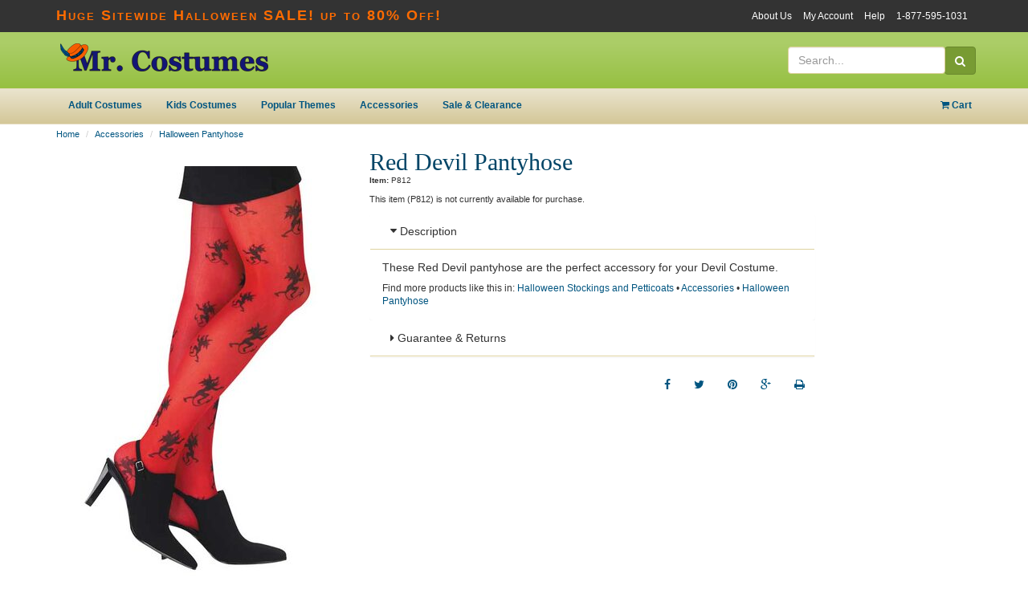

--- FILE ---
content_type: text/html; charset=utf-8
request_url: https://www.mrcostumes.com/Red-Devil-Pantyhose-P100007.aspx
body_size: 34858
content:
<!DOCTYPE html PUBLIC "-//W3C//DTD XHTML 1.0 Transitional//EN" "http://www.w3.org/TR/xhtml1/DTD/xhtml1-transitional.dtd">
<html xmlns="http://www.w3.org/1999/xhtml" >
<head>
	<title>Red Devil Pantyhose - Mr. Costumes</title>
	
	<meta http-equiv="Content-Type" content="text/html; charset=utf-8" />
	<meta http-equiv="X-UA-Compatible" content="IE=edge" />
        <meta name="viewport" content="width=device-width, initial-scale=1"/>
	
	<link href="/Assets/css/build/styles.min.css?v=" type="text/css" rel="stylesheet" />
      <link rel="shortcut icon" href="/Assets/Theme/faviconHat.ico" type="image/vnd.microsoft.icon" />
      <link rel="icon" href="/Assets/Theme/faviconHat.ico" type="image/vnd.microsoft.icon" />
    <meta name="keywords" content="Halloween costumes, adult costumes, sexy costumes,kids costumes, halloween costume, plus size costumes, baby costumes, disney costumes, couples costumes, halloween costume ideas" />
    <meta name="description" content="Halloween Pantyhose. Complete your costume for parties or Halloween by wearing these Red Devil Pantyhose, the perfect costume accessory." />

		<meta name="robots" content="index,follow" />

		<meta property="og:type" content="product" />
		<meta property="og:image" content="https://img.mrcostumes.com/images/ProductCloseup/648/red-devil-stockings-14179D14.jpg" /> 

		<link rel="canonical" href="http://www.mrcostumes.com/Red-Devil-Pantyhose-P100007.aspx" />
		<meta property="og:url" content="http://www.mrcostumes.com/Red-Devil-Pantyhose-P100007.aspx" /> 
	<meta property="og:site_name" content="Mr. Costumes" />
	<meta property="og:title" content="Red Devil Pantyhose - Mr. Costumes" />
	<meta name="og:description" content="Halloween Pantyhose. Complete your costume for parties or Halloween by wearing these Red Devil Pantyhose, the perfect costume accessory." />
	
	<script type="text/javascript">
		var _gaq = _gaq || [];
		_gaq.push(['_setAccount', 'UA-4609265-1']);
		_gaq.push(['_setDomainName', '.mrcostumes.com']);
		_gaq.push(['_setCampNameKey', 'c']);
		_gaq.push(['_setCampSourceKey', 's']);
		_gaq.push(['_setCustomVar',
			1,                                                                                    
			'10-19-2012',     
			'10-19-2012-PromoBanner:A',       
			2                                                                                     
		 ]);
		

		_gaq.push(['_trackPageview']);


		(function() {
			var ga = document.createElement('script'); ga.type = 'text/javascript'; ga.async = true;
			ga.src = ('https:' == document.location.protocol ? 'https://ssl' : 'http://www') + '.google-analytics.com/ga.js';
			var s = document.getElementsByTagName('script')[0]; s.parentNode.insertBefore(ga, s);
		})();
	</script>
	<link href="http://fonts.googleapis.com/css?family=Open+Sans:300italic,400italic,600italic,700italic,800italic,400,300,600,700,800" rel="stylesheet" type="text/css">
</head>
<body>	
	<!-- HTML5 Shim and Respond.js IE8 support of HTML5 elements and media queries -->
    <!-- WARNING: Respond.js doesn't work if you view the page via file:// -->
	   <!--[if lt IE 10]>
	  <link href="/Assets/css/ie9.css?ver=" rel="stylesheet">
    <![endif]-->
    <!--[if lt IE 9]>
      <script src="/Assets/js/framework/html5shiv.js?ver="></script>
      <script src="/Assets/js/framework/respond.min.js?ver="></script>
    <![endif]-->
	<!--[if lt IE 8]>
		<link href="/Assets/css/bootstrap-ie7.css?ver=" rel="stylesheet">		
		<link href="/Assets/css/ie7.css?ver=" rel="stylesheet">	
	<![endif]-->
	
<header  >
    <div class="promo-bar-mobile visible-xs">
  <b>Huge Sitewide Halloween SALE! up to 80% Off!</b> 
    </div>
    <div class="top-bar hidden-xs">
			<div class="container">
				<div class="header-promo">
  <b>Huge Sitewide Halloween SALE! up to 80% Off!</b> 
				</div>
				<div class="header-top-nav">
					<ul>
						<li><a href="/AboutUs/">About Us</a></li>
						<li><a href="https://secure.mrcostumes.com/Login/">My Account</a></li>
						<li><a href="/support/">Help</a></li>
						<li class="phone"><a  href="tel:1-877-595-1031">1-877-595-1031</a></li>
					</ul>
				</div>
				<div class="phone-no">
					<a class="btn" href="tel:1-877-595-1031"><i class="fa fa-phone"></i> 1-877-595-1031</a>
				</div>
			</div>
    </div>

    <div class="header-main">
			<div class="container">
				<div class="brand-logo">
					<a href="/">
						<img src="/Assets/img/brand-logo.png" alt="Mr. Costumes" class="img-responsive" />
					</a>
				</div>
				<div class="phone-no">
				</div>
				<div class="search">
					<div class="search-container">
<form class="form-inline" role="search" method="get" action="/browse/" class="frmSearch">
	<div class="input-group">
		<input type="text" class="form-control" placeholder="Search..." name="q" id="search">
		<div class="input-group-btn">
			<button class="btn btn-primary" type="submit"><i class="fa fa-search"></i></button>
		</div>
	</div>
</form>
					</div>

				</div>
			</div>
    </div>


    <div class="header-nav">
      <div class="navbar yamm" role="navigation">
        <div class="container">

					<div class="navbar-mobile visible-xs">
						<div class="navbar-header">
							<button type="button" class="navbar-toggle" data-toggle="collapse" data-target=".navbar-collapse">
								<span class="sr-only">Toggle navigation</span>
								<span class="icon-bar"></span>
								<span class="icon-bar"></span>
								<span class="icon-bar"></span>
							</button>

							<a class="navbar-brand " href="/"><img src="/Assets/img/brand-logo.png" alt="Mr. Costumes" class="img-responsive" /></a>
							<div class="small-cart">
								<a href="/Basket/">
									<i class="fa fa-shopping-cart"></i> <span id="smallCartItemCount">0</span>
								</a>
							</div>
						</div>
					</div>

          <div class="collapse navbar-collapse">
            <ul class="nav navbar-nav">
              <li class="dropdown yamm-fw">
                <a href="/Adult-Costumes-C2.aspx" class="dropdown-toggle">Adult Costumes</a>
                <ul class="dropdown-menu">
                  <li>
                    <div class="yamm-content">
                      <div class="row hidden-xs">
                        <div class="col-sm-3">
                          <h4>Shop Adult Costumes</h4>
                        </div>
                        <div class="col-sm-9">
                          <h4>Featured Categories</h4>
                        </div>
                      </div>
                      <div class="row">
                        <div class="col-xs-12 col-sm-3">
                          <ul class="list-nav" role="menu">
                            <li><a href="/Couples-Halloween-Costumes-C28.aspx">Couples Costumes</a></li>
                            <li><a href="/Sexy-Costumes-C18.aspx">Sexy Costumes</a></li>
                            <li><a href="/Plus-Size-Halloween-Costumes-C36.aspx">Plus Size Costumes</a></li>
                            <li><a href="/Womens-Halloween-Costumes-C16.aspx">Womens Costumes</a></li>
														<li><a href="/Mens-Costumes-C6.aspx">Mens Costumes</a></li>
                            <li><a href="/Funny-Costumes-C7.aspx">Funny Costumes</a></li>
														<li><a href="/New-Costumes-for-Adults.aspx">New Costumes For Adults</a></li>
                          </ul>
                        </div>
                        <div class="hidden-xs col-sm-3">
                          <a href="/Womens-Halloween-Costumes-C16.aspx" class="mfav">
                            <img src="/Assets/img/menu/menu-womens.jpg" class="img-responsive" alt="womens" />
                             <p>Womens Costumes</p>
                          </a>
                        </div>
                        <div class="hidden-xs col-sm-3">
                          <a href="/Mens-Costumes-C6.aspx" class="mfav">
                            <img src="/Assets/img/menu/menu-mens.jpg" class="img-responsive" alt="mens" />
                            <p>Mens Costumes</p>
                          </a>
                        </div>
                        <div class="hidden-xs col-sm-3">
                          <a href="/Couples-Halloween-Costumes-C28.aspx" class="mfav">
                            <img src="/Assets/img/menu/menu-couples.jpg" class="img-responsive" alt="couples Costumes" />
                              <p>Couples Costumes</p>
                          </a>
                        </div>
                      </div>
                    </div>
                  </li>
                </ul>
              </li>
              <li class="dropdown yamm-fw">
                <a href="/Kids-Costumes-C5.aspx" class="dropdown-toggle">Kids Costumes</a>
                <ul class="dropdown-menu">
                  <li>
                    <div class="yamm-content">
                      <div class="row hidden-xs">
                        <div class="col-sm-3">
                          <h4>Shop Kids Costumes</h4>
                        </div>
                        <div class="col-sm-9">
                          <h4>Featured Categories</h4>
                        </div>
                      </div>

											<div class="row">
                        <div class="col-xs-12 col-sm-3">
                          <ul class="list-nav" role="menu">
                            <li><a href="/Baby--Infant-Costumes-C1.aspx">Baby/Infant Costumes</a></li>
                            <li><a href="/Toddler-Halloween-Costumes-C33.aspx">Toddler Costumes</a></li>
                            <li><a href="/Boys-Halloween-Costumes-8597.aspx">Boys Costumes</a></li>
														<li><a href="/Girls-Halloween-Costumes-C32.aspx">Girls Costumes</a></li>
														<li><a href="/Teen-Halloween-Costumes-C4.aspx">Teens Costumes</a></li>
														<li><a href="/New-Costumes-for-Kids.aspx">New Costumes For Kids</a></li>
                          </ul>
                        </div>
                        <div class="hidden-xs col-sm-3">
                          <a href="/Disney-Costumes-C27.aspx#FQCPgEAAB%2bLCAAAAAAABABzC1Q1TjRSNU8N9AUyDBXdQKQBUCDZyMDQTNERJK0RlONq5ptnGhQSkl%2fhGeYU6p%2flmxGUlV%2fh6xJk4ZvlaoAqF4hHLhSPXCSqXLqqcQoQaWJ3m4XhYHAbAD0XZjI%2bAQAA:25" class="mfav">
                            <img src="/Assets/img/menu/menu-kids-pirates.jpg" class="img-responsive" alt="Disney Costumes" />
                             <p>Disney Costumes</p>
                          </a>
                        </div>
                        <div class="hidden-xs col-sm-3">
                          <a href="/Superhero-Costumes-C12.aspx#FQCPgEAAB%2bLCAAAAAAABABzC1Q1TjRSNU8N9AUyDBXdQKQBUCDZyMDQTNERJK0RlONq5ptnGhQSkl%2fhGeYU6p%2flmxGUlV%2fh6%2bJn4ZvlWOEfgSwXiEcuFI9cJKoc0OYUINLE7jYLw8HgNgAHT%2bPpPgEAAA%3d%3d:16" class="mfav">
                            <img src="/Assets/img/menu/menu-kids-super.jpg" class="img-responsive" alt="Superhero Costumes" />
                            <p>Superhero Costumes</p>
                          </a>
                        </div>
												<div class="hidden-xs col-sm-3">
                          <a href="/Scary-Halloween-Costumes-C49.aspx#FQCPgEAAB%2bLCAAAAAAABABzC1Q1TjRSNU8N9AUyDBXdQKQBUCDZyMDQTNERJK0RlONq5ptnGhQSkl%2fhGeYU6p%2flmxGUlV%2fh6%2bJn4ZvlWOkfgSwXiEcuFI9cJKoc0OYUINLE7jYLw8HgNgDLkF2HPgEAAA%3d%3d:46" class="mfav">
                            <img src="/Assets/img/menu/menu-kids-scary.jpg" class="img-responsive" alt="Scary Costumes" />
                            <p>Scary Costumes</p>
                          </a>
                        </div>
                      </div>
                  </li>
                </ul>
              </li>
              <li class="dropdown yamm-fw">
                <a href="/#popular" class="dropdown-toggle">Popular Themes</a>
                <ul class="dropdown-menu">
                  <li>
                    <div class="yamm-content">
                     <div class="row hidden-xs">
                        <div class="col-sm-6">
                          <h4>Shop Popular Themes</h4>
                        </div>
                        <div class="col-sm-6">
                          <h4>Featured Categories</h4>
                        </div>
                      </div>
                      <div class="row">
                        <div class="col-xs-12 col-sm-3">
                          <ul class="list-nav" role="menu">
                            <li><a href="/Pirate-Costumes-C8.aspx">Pirate Costumes</a></li>
                            <li><a href="/Vampire-Costumes-C54.aspx">Vampire Costumes</a></li>
                            <li><a href="/Witch-Costumes-C11.aspx">Witch Costumes</a></li>
                            <li><a href="/Batman-Costume-C43.aspx">Batman Costumes</a></li>
                            <li><a href="/Spiderman-Costume-C42.aspx">Spiderman Costumes</a></li>
														<li><a href="/Disney-Costumes-C27.aspx">Disney Costumes</a></li>
														<li><a href="/Retro-Costumes-C248.aspx">Retro Costumes</a></li>
														<li><a href="/Gothic-Costumes-C128.aspx">Gothic Costumes</a></li>
														<li><a href="/Superhero-Costumes-C12.aspx">Superhero Costumes</a></li>
                          </ul>
                        </div>
                        <div class="col-xs-12 col-sm-3">
                          <ul class="list-nav" role="menu">
                            <li><a href="/Flapper-Costumes-C97.aspx">Flapper Costumes</a></li>
                            <li><a href="/Circus-Costumes-C191.aspx">Circus Costumes</a></li>
														<li><a href="/Devil-Costume-C41.aspx">Devil Costumes</a></li>
														<li><a href="/Cheerleader-Costumes-C51.aspx">Cheerleader Costumes</a></li>
														<li><a href="/Star-Wars-Costumes-C37.aspx">Star Wars Costumes</a></li>
                            <li><a href="/Police-Costumes-C105.aspx">Police Costumes</a></li>
                            <li><a href="/Greek-Goddess-Costumes-C99.aspx">Greek Goddess Costumes</a></li>
														<li><a href="/Funny-Costumes-C7.aspx">Funny Costumes</a></li>
														<li><a href="/Scary-Halloween-Costumes-C49.aspx">Scary Costumes</a></li>
													</ul>
                        </div>
                        <div class="hidden-xs col-sm-3">
                          <a href="/Pirate-Costumes-C8.aspx" class="mfav">
                            <img src="/Assets/img/menu/menu-pirates.jpg" class="img-responsive" alt="Pirate Costumes" />
                             <p>Pirate Costumes</p>
                          </a>
                        </div>
                        <div class="hidden-xs col-sm-3">
                          <a href="/Vampire-Costumes-C54.aspx" class="mfav">
                            <img src="/Assets/img/menu/menu-vampire.jpg" class="img-responsive" alt="Vampire Costumes" />
                              <p>Vampire Costumes</p>
                          </a>
                        </div>
                      </div>
                  </li>
                </ul>
              </li>

              <li class="dropdown yamm-fw">
                <a href="/Accessories-C3.aspx" class="dropdown-toggle">Accessories</a>
              </li>

              <li class="dropdown yamm-fw">
                <a href="/Sale-and-Clearance-Costumes.aspx" class="dropdown-toggle">Sale &amp; Clearance</a>
              </li>

              <li class="visible-xs"><a href="/AboutUs/">About Us</a></li>
              <li class="visible-xs"><a href="/support/">Help</a></li>
              <li class="visible-xs"><a href="https://secure.mrcostumes.com/Login/">My Account</a></li>
              <li class="visible-xs"><a href="tel:1-877-595-1031"><i class="fa fa-phone"></i> 1-877-595-1031</a></li>
            </ul>
<ul class="nav navbar-nav navbar-right header-cart-nav hidden-xs">
	<li class="dropdown">
		<a href="/Basket/" class="dropdown-toggle"><i class="fa fa-shopping-cart"></i>
			<span class="cartItemCount">Cart</span>				
		</a>
		<ul class="dropdown-menu">
			<li>
<div class="yamm-content cartPreview hidden-xs" style="max-width: 300px;">
	<div class="row header-cart-text">
			Cart Is Empty!
	</div>
	<div class="row header-cart-btns">
		<div class="col-xs-6 text-center"><a class="btn btn-default" href="/Basket/">View Cart</a></div>
		<div class="col-xs-6 text-center"><a class="btn btn-cta" href="https://secure.mrcostumes.com/Checkout/Process/1">Checkout</a></div>
	</div>
</div>
			</li>
		</ul>
	</li>
</ul>
          </div>
        </div>
      </div>

    <div class="visible-xs header-search-container-mobile">
        <div class="search-container-mobile">
<form class="form-inline" role="search" method="get" action="/browse/" class="frmSearch">
	<div class="input-group">
		<input type="text" class="form-control" placeholder="Search..." name="q" id="search">
		<div class="input-group-btn">
			<button class="btn btn-primary" type="submit"><i class="fa fa-search"></i></button>
		</div>
	</div>
</form>
        </div>
    </div>

    </div>
  </header>    

    <div class="container">
<!-- 
//-->

<div class="breadcrumbs">
		<ol class="breadcrumb breadcrumb-product">
			<li><a href="/" title="Mr. Costumes">Home</a></li>				
	<li><a href="/Accessories-C3.aspx" title="Accessories">Accessories</a></li> 
			<li class="active"><a href="/Halloween-Pantyhose-C365.aspx" title="Halloween Pantyhose" >Halloween Pantyhose</a></li>
		</ol>


	</div>
	<div class="visible-xs visible-sm">
		<ol class="breadcrumb cl-breadcrumb cl-breadcrumb-product">
			<li class="active">
				<a href="/Accessories-C3.aspx" title="Accessories">Return to Accessories</a>		
			</li>
		</ol>
	</div>

      <div class="row visible-xs">
        <div class="col-xs-12">
          <div class="product-page-h1" data-name="bBox">Red Devil Pantyhose</div>
          <p><span class="small"><strong>Item:</strong> P812</span></p>
					<input type="hidden" id="ProductID" value="812">
        </div>
      </div>

      <div class="row">
        <div class="col-xs-12 col-sm-4 col-lg-4">

					<div id="product-page-carousel" class="carousel" data-ride="carousel" data-interval="false">

							<div class="carousel-inner">
								<div class="item active">
									<a class="productImageMain" href="#" data-toggle="modal" data-target="#modalProductPageImage">
									 <img src="https://img.mrcostumes.com/images/productdetail/648/red-devil-stockings-14179D14.jpg?w=300&h=555" alt="Red Devil Pantyhose" class="img-responsive" /></a>
								</div><!--/.item -->


							</div>


						</div>

				</div>

        <div class="col-xs-12 col-sm-8 col-lg-6">

					<div class="row hidden-xs">
						<div class="col-xs-12">
							<h1 class="product-page" data-name="bBox">Red Devil Pantyhose</h1>
							<p><span class="small"><strong>Item:</strong> P812</span></p>
						</div>
					</div>

					<div class="row">
						<div class="col-xs-12 col-sm-10">
									<div>
										<p>This item (P812) is not currently available for purchase.</p>
									</div>
 
							</div>

						<div class="hidden-xs col-sm-2">

							<div class="clearfix"><!-- SOCIAL -->
								<div class="fb-like pull-right" style="width: 55px; margin-left: 8px; margin-bottom: 10px;" data-href="http://www.christmaslightsetc.com/Accessories-C3.aspx" data-layout="box_count" data-action="like" data-show-faces="false" data-share="false"></div>

							</div>

							</div>

						</div>

						<div class="row">
							<div class="col-xs-12">

								<div class="panel-group" id="accordion">
									<div class="panel">
										<div class="panel-heading">
											<h4 class="panel-title">
												<a class="collapsed" data-toggle="collapse" data-parent="#accordion" href="#collapseDescription">
													<i class="fa fa-caret-right cl-green-lt"></i><i class="fa fa-caret-down cl-green-lt"></i> Description
												</a>
											</h4>
										</div>
										<div id="collapseDescription" class="panel-collapse collapse">
											<div class="panel-body">
													<div class="pdTabBody">
															<p>These Red Devil pantyhose are the perfect accessory for your Devil Costume.</p>
															<p></p>
													</div>


													<span class="small hidden-xs hidden-sm">
													Find more products like this in:


<a href="/Halloween-Stockings-C366.aspx" title="Halloween Stockings" >Halloween Stockings and Petticoats</a>
													 &bull; 
<a href="/Accessories-C3.aspx" title="Accessories" >Accessories</a>
													 &bull; 
<a href="/Halloween-Pantyhose-C365.aspx" title="Halloween Pantyhose" >Halloween Pantyhose</a>
													
													</span>
											</div>
										</div>
									</div>


										<script> var productQtyDiscounts = {}; </script>

									<div class="panel">
										<div class="panel-heading">
											<h4 class="panel-title">
												<a data-toggle="collapse" data-parent="#accordion" href="#collapseGuarantee" class="collapsed">
													<i class="fa fa-caret-right cl-green-lt"></i><i class="fa fa-caret-down cl-green-lt"></i> Guarantee &amp; Returns
												</a>
											</h4>
										</div>
										<div id="collapseGuarantee" class="panel-collapse collapse">
											<div class="panel-body">
												<div id="mask" style="display: none;" class="mask text-center"><div class="spinner"></div></div>
											</div>
										</div>
									</div>

								</div>
								<div class="product-social">
									<a href="http://www.facebook.com/sharer.php?u=https://www.mrcostumes.com/Red-Devil-Pantyhose-P100007.aspx%3Fs%3Dfbookshare&t=Red%20Devil%20Pantyhose" class="btn btn-footer" title="Facebook" target="_blank"><i class="fa fa-facebook"></i></a>
									<a href="http://twitter.com/share?text=Check+out+Red%20Devil%20Pantyhose+at+Christmas+Lights,+Etc&url=https://www.mrcostumes.com/Red-Devil-Pantyhose-P100007.aspx%3Fs%3Dtwittershare&hashtags=#lights,#Christmas,#LEDChristmas" class="btn btn-footer" title="Twitter" target="_blank"><i class="fa fa-twitter"></i></a>
									<a href="http://www.pinterest.com/pin/create/button/?url=https://www.mrcostumes.com/Red-Devil-Pantyhose-P100007.aspx%3Fs%3Dpinshare&media=https://img.mrcostumes.com/images/productdetail/648/red-devil-stockings-14179D14.jpg&description=Red%20Devil%20Pantyhose" class="btn btn-footer" title="Pinterest" target="_blank"><i class="fa fa-pinterest"></i></a>
									<a href="https://plus.google.com/share?url=https://www.mrcostumes.com/Red-Devil-Pantyhose-P100007.aspx%3Fs%3Dgplusshare" class="btn btn-footer" title="Google Plus" target="_blank"><i class="fa fa-google-plus""></i></a>

									<a href="javascript:window.print()" class="btn btn-footer" title="Print This Page"><i class="fa fa-print"></i></a>


								</div>
							</div>
						</div>
					</div>


      
			</div>
		

    </div><!-- /.container -->



	<div class="modal fade" id="modalProductPageImage" tabindex="-1" role="dialog" aria-labelledby="modalImageLabel" aria-hidden="true">
		<div class="modal-dialog">
			<div class="modal-content">
				<div class="modal-header">
					<button type="button" class="close" data-dismiss="modal" aria-hidden="true">&times;</button>
					<h4 class="modal-title" id="modalImageLabel">Red Devil Pantyhose</h4>
				</div><!--/.modal-header -->
				<div class="modal-body text-center">

				</div>
				<div class="modal-footer">
					<button type="button" class="btn btn-default" data-dismiss="modal">Close</button>
				</div>
			</div>
		</div>
	</div>


	<div class="modal fade" id="modalProductSizing" tabindex="-1" role="dialog" aria-labelledby="modalSizingLabel" aria-hidden="true">
		<div class="modal-dialog">
			<div class="modal-content">
				<div class="modal-header">
					<button type="button" class="close" data-dismiss="modal" aria-hidden="true">&times;</button>
					<h4 class="modal-title" id="modalSizingLabel">Red Devil Pantyhose</h4>
				</div><!--/.modal-header -->
				<div class="modal-body">
<table class="table sizing-chart">  
	<thead>
	</thead>	
	<tbody>
 
			<tr>			
				<td>
				</td>
			</tr>
		
	</tbody>
</table>
				</div>
				<div class="modal-footer">
					<button type="button" class="btn btn-default" data-dismiss="modal">Close</button>
				</div>
			</div>
		</div>
	</div>


    
<footer>
  <div class="container">
     <div class="infoLinks">
        <section class="emailSignup"> 
            <div class="h3">Connect With Us</div>
            <form role="form" id="EmailFooter" class="EmailForm" action="/email/" method="POST" >
						<div class="email-div">
							<p>Save $5 today when you sign up!</p>
								<div class="form-group">
									<label for="FirstName" class="hidden">First name</label>
									<input type="text" class="form-control" id="FirstName" placeholder="First Name" name="_FirstName" required>
								</div>
								<div class="form-group">
									<label for="Email" class="hidden">Email address</label>
									<input type="email" class="form-control" id="Email" placeholder="Email Address" name="_Email" required>
								</div>
								<div class="text-right">
									<input type="hidden" name="FormName" value="CLEmailSignup">
									<input type="hidden" name="DatabaseID" value="424510">
									<input type="hidden" name="_Source" value="Website">
									<input type="hidden" name="_SourceLocation" value="CLFooter">
									<input type="hidden" name="_WebsiteID" value="1">
									<input type="hidden" name="staticRedirect" value="https://www.mrcostumes.com">
									<button type="submit" class="btn btn-primary">Sign Up!</button>
								</div>
						
						</div>
						<div class="email-success" style="display: none;">
							Thank you for signing up! Use coupon code FiveOffSpecial to receive $5 off of your order!
						</div>
						<div class="email-error" style="display: none;">
							There was an error processing your signup! Please contact customer service.
						</div>
				</form>
        </section>
        <section class="phoneHours">
            <p><a href="tel:1-877-595-1031">1-877-595-1031</a></p>
            <p>	Mon-Fri 8am-6:00pm, Sat-Sun Closed</p>		      
        </section>
        <section class="company">
          <div>
              <div>
                <span>Customer Service</span>
                <ul>
                  <li><a href="/support/#shipping">Shipping Policy</a></li>
                  <li><a href="/support/#policy">Privacy Policy</a></li>
                  <li><a href="/support/#returns">Return Policy</a></li>
                  <li><a href="/support/">Need Help?</a></li>
									<li><a href="https://secure.mrcostumes.com/Login/">My Account</a></li>
                </ul>
              </div>
              <div>
                <span>Company</span>
                <ul>
                  <li><a href="/">Home</a></li>		
                  <li><a href="/AboutUs/">About Mr. Costumes</a></li>
                  <li><a href="/ContactUs/">Contact Mr. Costumes</a></li>												
                  <li><a href="/sitemap.htm">Site Map</a></li>
                </ul>
              </div>
              <div>
                <span>Follow Us</span>
                <ul>		
                    <li><a href="https://www.facebook.com/MrCostumes" title="Facebook" target="_blank"><i class="fa fa-facebook"></i> Facebook</a></li>	
                    <li><a href="https://twitter.com/MrCostumes" title="Twitter" target="_blank"><i class="fa fa-twitter"></i> Twitter</a></li>
                    <li><a href="http://www.pinterest.com/MrCostumes/" title="Pinterest" target="_blank"><i class="fa fa-pinterest"></i> Pinterest</a></li>							

                    <li><a href="http://blog.mrcostumes.com/" title="Visit our Blog" target="_blank"><i class="fa fa-rss"></i> Blog</a></li>
                </ul>
              </div>
           </div>
        </section>
     </div>
    <div class="copyright">
        <p>Copyright &copy; 2000 - 2026 Mr. Costumes. All rights reserved.</p>
        <p>Powered by Halloween Fear!</p>        
    </div>

  </div>
</footer>
<!-- Email Sign Up Popup -->
<div class="modal fade" id="modalEmailPopUp" tabindex="-1" role="dialog" aria-labelledby="emailPopUpLabel" aria-hidden="true">
	<div class="modal-dialog">
		<div class="modal-content">
			<div class="modal-body">				
				<button type="button" class="btn btn-primary close" data-dismiss="modal" aria-hidden="true">&times;</button>
				<div class="modal-email-wrap text-center">				
					<img class="woman" src="/Assets/img/modal/Email-SignUp-Modal---woman.png" />
					<img class="form-bg" src="/Assets/img/modal/Email-SignUp-Modal---form-bg.png" />
					<form class="form-inline EmailForm" action="/email/" method="POST" role="form">
						<div class="email-div">
							<div class="form-group">
								<input type="text" name="_FirstName" class="form-control" placeholder="First Name" tabindex=1 required />				
							</div>
							<div class="form-group">
								<input type="email" name="_Email" class="form-control" placeholder="Email" tabindex=2 required />					
							</div>	

							<input type="hidden" name="FormName" value="MCEmailSignup">
							<input type="hidden" name="DatabaseID" value="424510">
							<input type="hidden" name="_Source" value="Website">
							<input type="hidden" name="_SourceLocation" value="AutoPopUp">
							<input type="hidden" name="_WebsiteID" value="2">
							<input type="hidden" name="staticRedirect" value="www.mrcostumes.com">
							<button class="btn btn-warning" type="submit" tabindex="3">Sign Up</button>						
						</div>
						<div class="email-success" style="display: none;">
							Thank you for signing up! Use coupon code FiveOffSpecial to receive $5 off of your order!
						</div>
						<div class="email-error" style="display: none;">
							There was an error processing your signup! Please contact customer service.
						</div>
					</form>
					<div class="h2">
						<i>Quality Halloween Costumes for Every Occasion</i>	
						<button type="button" class="btn btn-default" data-dismiss="modal">No Thanks</button>
					</div>					
				</div>
			</div>
		</div>
	</div>
</div>
	
	<div class="device-xs"></div>
	<div class="device-sm"></div>
	<div class="device-md"></div>
	<div class="device-lg"></div>
	

		
	<script src="/Assets/js/build/scripts.min.js?ver="></script>
	
	
		<script src="/Assets/js/product.js?ver="></script>

	    <!--[if lt IE 10]>
      <script src="/Assets/js/framework/jQuery/plugin/jquery.placeholder.js?ver="></script>
      <script src="/Assets/js/ie9.js"></script>	    
	    <![endif]-->
	    <!--[if lt IE 9]>
		<script src="/Assets/js/ie8.js"></script>
    <![endif]-->
	    <!--[if lt IE 8]>
	    <script src="/Assets/js/ie7.js?ver="></script>
    <![endif]-->
	   
	   
		<div id="fb-root"></div>
		<script>(function(d, s, id) {
			var js, fjs = d.getElementsByTagName(s)[0];
			if (d.getElementById(id)) return;
			js = d.createElement(s); js.id = id;
			js.src = "//connect.facebook.net/en_US/sdk.js#xfbml=1&appId=318265468296079&version=v2.0";
			fjs.parentNode.insertBefore(js, fjs);
		}(document, 'script', 'facebook-jssdk'));</script>

	<!-- LIVE CHAT SCRIPT -->
	<script type="text/javascript">
		if(!ResponsiveBootstrapToolkit.isBreakpoint('sm') && !ResponsiveBootstrapToolkit.isBreakpoint('xs')) {	
					
			var __lc = {};
			__lc.license = 4532051;
			__lc.group = 4;

			(function() {
				var lc = document.createElement('script'); lc.type = 'text/javascript'; lc.async = true;
				lc.src = ('https:' == document.location.protocol ? 'https://' : 'http://') + 'cdn.livechatinc.com/tracking.js';
				var s = document.getElementsByTagName('script')[0]; s.parentNode.insertBefore(lc, s);
			})();
		}
	</script>
	
	<!-- Google Code for Remarketing Tag -->
	<!--------------------------------------------------
	Remarketing tags may not be associated with personally identifiable information or placed on pages related to sensitive categories. See more information and instructions on how to setup the tag on: http://google.com/ads/remarketingsetup
	--------------------------------------------------->
	<script type="text/javascript">
	/* <![CDATA[ */
	var google_conversion_id = 1058813688;
	var google_custom_params = window.google_tag_params;
	var google_remarketing_only = true;
	/* ]]> */
	</script>
	<script type="text/javascript" src="//www.googleadservices.com/pagead/conversion.js">
	</script>
	<noscript>
	<div style="display:inline;">
	<img height="1" width="1" style="border-style:none;" alt="" src="//googleads.g.doubleclick.net/pagead/viewthroughconversion/1058813688/?value=0&amp;guid=ON&amp;script=0"/>
	</div>
	</noscript>
	
	<!-- BEGIN: Google Trusted Stores -->
	<script type="text/javascript">
		var gts = gts || [];

		gts.push(["id", "461530"]);
		gts.push(["locale", "EN_US"]);
		gts.push(["google_base_subaccount_id", "4203879"]);
		gts.push(["google_base_country", "US"]);
		gts.push(["google_base_language", "EN"]);

		(function() {
			var scheme = (("https:" == document.location.protocol) ? "https://" : "http://");
			var gts = document.createElement("script");
			gts.type = "text/javascript";
			gts.async = true;
			gts.src = scheme + "www.googlecommerce.com/trustedstores/gtmp_compiled.js";
			var s = document.getElementsByTagName("script")[0];
			s.parentNode.insertBefore(gts, s);
		})();
	</script>
	<!-- END: Google Trusted Stores -->
	
	<script type="text/javascript">
		adroll_adv_id = "ACCZWHFONNFKBAXTPI74G2";
		adroll_pix_id = "D6AUOS4I7NHK3BIFGSSR45";
		(function () {
		var oldonload = window.onload;
		window.onload = function(){
			 __adroll_loaded=true;
			 var scr = document.createElement("script");
			 var host = (("https:" == document.location.protocol) ? "https://s.adroll.com" : "http://a.adroll.com");
			 scr.setAttribute('async', 'true');
			 scr.type = "text/javascript";
			 scr.src = host + "/j/roundtrip.js";
			 ((document.getElementsByTagName('head') || [null])[0] ||
				document.getElementsByTagName('script')[0].parentNode).appendChild(scr);
			 if(oldonload){oldonload()}};
		}());
	</script>
</body>
</html>

--- FILE ---
content_type: application/javascript; charset=UTF-8
request_url: https://api.livechatinc.com/v3.6/customer/action/get_dynamic_configuration?x-region=us-south1&license_id=4532051&client_id=c5e4f61e1a6c3b1521b541bc5c5a2ac5&url=https%3A%2F%2Fwww.mrcostumes.com%2FRed-Devil-Pantyhose-P100007.aspx&group_id=4&channel_type=code&jsonp=__pqv7l3snmhm
body_size: 46
content:
__pqv7l3snmhm({"organization_id":"9d989f71-6a16-467d-8a9f-4fe2082785d2","livechat_active":false,"default_widget":"livechat"});